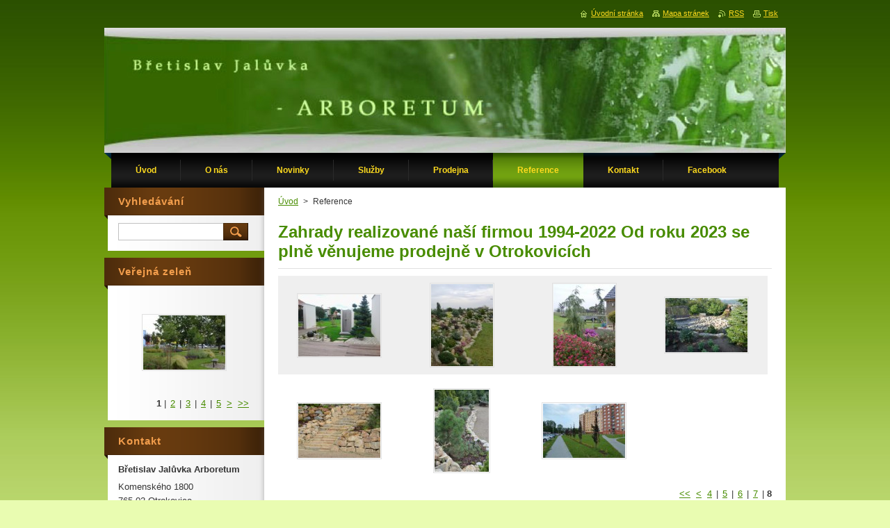

--- FILE ---
content_type: text/html; charset=UTF-8
request_url: https://www.arboretum-otrokovice.cz/reference/photogallerycbm_156181/70/
body_size: 5886
content:
<!--[if lte IE 9]><!DOCTYPE HTML PUBLIC "-//W3C//DTD HTML 4.01 Transitional//EN" "https://www.w3.org/TR/html4/loose.dtd"><![endif]-->
<!DOCTYPE html>
<!--[if IE]><html class="ie" lang="cs"><![endif]-->
<!--[if gt IE 9]><!--> 
<html lang="cs">
<!--<![endif]-->
    <head>
        <!--[if lt IE 8]><meta http-equiv="X-UA-Compatible" content="IE=EmulateIE7"><![endif]--><!--[if IE 8]><meta http-equiv="X-UA-Compatible" content="IE=EmulateIE8"><![endif]--><!--[if IE 9]><meta http-equiv="X-UA-Compatible" content="IE=EmulateIE9"><![endif]-->
        <base href="https://www.arboretum-otrokovice.cz/">
  <meta charset="utf-8">
  <meta name="description" content="">
  <meta name="keywords" content="">
  <meta name="generator" content="Webnode">
  <meta name="apple-mobile-web-app-capable" content="yes">
  <meta name="apple-mobile-web-app-status-bar-style" content="black">
  <meta name="format-detection" content="telephone=no">
    <link rel="icon" type="image/svg+xml" href="/favicon.svg" sizes="any">  <link rel="icon" type="image/svg+xml" href="/favicon16.svg" sizes="16x16">  <link rel="icon" href="/favicon.ico"><link rel="canonical" href="https://www.arboretum-otrokovice.cz/reference/">
<script type="text/javascript">(function(i,s,o,g,r,a,m){i['GoogleAnalyticsObject']=r;i[r]=i[r]||function(){
			(i[r].q=i[r].q||[]).push(arguments)},i[r].l=1*new Date();a=s.createElement(o),
			m=s.getElementsByTagName(o)[0];a.async=1;a.src=g;m.parentNode.insertBefore(a,m)
			})(window,document,'script','//www.google-analytics.com/analytics.js','ga');ga('create', 'UA-797705-6', 'auto',{"name":"wnd_header"});ga('wnd_header.set', 'dimension1', 'W1');ga('wnd_header.set', 'anonymizeIp', true);ga('wnd_header.send', 'pageview');var pageTrackerAllTrackEvent=function(category,action,opt_label,opt_value){ga('send', 'event', category, action, opt_label, opt_value)};</script>
  <link rel="alternate" type="application/rss+xml" href="https://arboretum-otrokovice.cz/rss/all.xml" title="">
<!--[if lte IE 9]><style type="text/css">.cke_skin_webnode iframe {vertical-align: baseline !important;}</style><![endif]-->
        <title>Reference :: arboretum-otrokovice</title>
        <meta name="robots" content="index, follow">
        <meta name="googlebot" content="index, follow">
        <link href="https://d11bh4d8fhuq47.cloudfront.net/_system/skins/v9/50000928/css/style.css" rel="stylesheet" type="text/css" media="screen,projection,handheld,tv">
        <link href="https://d11bh4d8fhuq47.cloudfront.net/_system/skins/v9/50000928/css/print.css" rel="stylesheet" type="text/css" media="print">
        <script type="text/javascript" src="https://d11bh4d8fhuq47.cloudfront.net/_system/skins/v9/50000928/js/functions.js"></script>
        <!--[if IE]>
            <script type="text/javascript" src="https://d11bh4d8fhuq47.cloudfront.net/_system/skins/v9/50000928/js/functions-ie.js"></script>
        <![endif]-->
    
				<script type="text/javascript">
				/* <![CDATA[ */
					
					if (typeof(RS_CFG) == 'undefined') RS_CFG = new Array();
					RS_CFG['staticServers'] = new Array('https://d11bh4d8fhuq47.cloudfront.net/');
					RS_CFG['skinServers'] = new Array('https://d11bh4d8fhuq47.cloudfront.net/');
					RS_CFG['filesPath'] = 'https://www.arboretum-otrokovice.cz/_files/';
					RS_CFG['filesAWSS3Path'] = 'https://b376429ef2.clvaw-cdnwnd.com/89625711e3127cb79777f91efd920334/';
					RS_CFG['lbClose'] = 'Zavřít';
					RS_CFG['skin'] = 'default';
					if (!RS_CFG['labels']) RS_CFG['labels'] = new Array();
					RS_CFG['systemName'] = 'Webnode';
						
					RS_CFG['responsiveLayout'] = 0;
					RS_CFG['mobileDevice'] = 0;
					RS_CFG['labels']['copyPasteSource'] = 'Více zde:';
					
				/* ]]> */
				</script><script type="text/javascript" src="https://d11bh4d8fhuq47.cloudfront.net/_system/client/js/compressed/frontend.package.1-3-108.js?ph=b376429ef2"></script><style type="text/css">#content .diskuze label.postTextLabel {display: inherit !important;}</style></head>
    <body>
    <div id="siteBg">
        <div id="site">
            
            <!-- HEADER -->
            <div id="header">
                <div class="illustration">
                    <div id="logozone">
                        <div id="logo"><a href="home/" title="Přejít na úvodní stránku."><span id="rbcSystemIdentifierLogo" style="visibility: hidden;">arboretum-otrokovice</span></a></div>                        <p id="moto"><span id="rbcCompanySlogan" class="rbcNoStyleSpan"></span></p>
                    </div>
                    <img src="https://b376429ef2.clvaw-cdnwnd.com/89625711e3127cb79777f91efd920334/200000009-6d1536f400/50000000.jpg?ph=b376429ef2" width="980" height="180" alt="">                </div>
            </div>
            <!-- /HEADER -->

            <div class="cleaner"><!-- / --></div>

            <!-- MENU -->
            <script type="text/javascript">
            /* <![CDATA[ */
                RubicusFrontendIns.addAbsoluteHeaderBlockId('menuzone');
            /* ]]> */
            </script>

            


      <div id="menuzone">


		<ul class="menu">
	<li class="first">
  
      <a href="/home/">
    
      <span>Úvod</span>
      
  </a>
  
  </li>
	<li>
  
      <a href="/o-nas/">
    
      <span>O nás</span>
      
  </a>
  
  </li>
	<li>
  
      <a href="/novinky/">
    
      <span>Novinky</span>
      
  </a>
  
  </li>
	<li>
  
      <a href="/sluzby/">
    
      <span>Služby</span>
      
  </a>
  
  
	<ul class="level1">
		<li class="first">
  
      <a href="/sluzby/navrhy/">
    
      <span>Návrhy zahrad, sadů a parků</span>
      
  </a>
  
  </li>
		<li class="last">
  
      <a href="/sluzby/exkurze-v-nasem-arboretu/">
    
      <span>Exkurze v našem arboretu</span>
      
  </a>
  
  </li>
	</ul>
	</li>
	<li>
  
      <a href="/prodejna/">
    
      <span>Prodejna</span>
      
  </a>
  
  
	<ul class="level1">
		<li class="first">
  
      <a href="/prodejna/oteviraci-doba/">
    
      <span>Otevírací doba</span>
      
  </a>
  
  </li>
		<li>
  
      <a href="/prodejna/sortiment/">
    
      <span>Sortiment</span>
      
  </a>
  
  
		<ul class="level2">
			<li class="first last">
  
      <a href="/prodejna/sortiment/doplnkovy-prodej/">
    
      <span>Doplňkový prodej</span>
      
  </a>
  
  </li>
		</ul>
		</li>
		<li class="last">
  
      <a href="/prodejna/vence-nasi-vyroby/">
    
      <span>Věnce naší výroby</span>
      
  </a>
  
  </li>
	</ul>
	</li>
	<li class="open selected activeSelected">
  
      <a href="/reference/">
    
      <span>Reference</span>
      
  </a>
  
  </li>
	<li>
  
      <a href="/kontakt/">
    
      <span>Kontakt</span>
      
  </a>
  
  </li>
	<li class="last">
  
      <a href="/facebook/">
    
      <span>Facebook</span>
      
  </a>
  
  </li>
</ul>

      </div>

					
            <!-- /MENU -->

            <div class="cleaner"><!-- / --></div>

            <!-- MAIN -->
            <div id="mainWide">
                <div id="mainContent">

                    <!-- CONTENT -->
                    <div id="contentBg">
                    <div id="content">

                        <!-- NAVIGATOR -->
                        <div id="pageNavigator" class="rbcContentBlock">        <div id="navizone" class="navigator">                       <a class="navFirstPage" href="/home/">Úvod</a>      <span><span> &gt; </span></span>          <span id="navCurrentPage">Reference</span>               </div>              <div class="cleaner"><!-- / --></div>        </div>                        <!-- /NAVIGATOR -->

                        <div class="cleaner"><!-- / --></div>

                        
		  
			
        <div class="box">
          <div class="boxTitle"><h2>Zahrady realizované naší firmou 1994-2022 Od roku 2023 se plně věnujeme prodejně v Otrokovicích</h2></div>
          <div class="boxContentBorder"><div class="boxContent">
               
              <div class="photo118">

			
		
			
			
			 <a class="photo photoP1" href="/album/reference/a2013-09-24-10-48-44-jpg/" onclick="RubicusFrontendIns.showPhotogalleryDetailPhoto(this.href); Event.stop(event);" title="Zobrazit celou fotografii.">
        <span class="image"><span>
          <img src="https://b376429ef2.clvaw-cdnwnd.com/89625711e3127cb79777f91efd920334/system_preview_small_200002339-bfa50c09ec/2013-09-24 10.48.44.jpg" width="118" height="89" alt="/album/reference/a2013-09-24-10-48-44-jpg/">
        </span></span>  
               									
       </a>

			
		
			
			
			 <a class="photo photoP2" href="/album/reference/cimg4871-jpg/" onclick="RubicusFrontendIns.showPhotogalleryDetailPhoto(this.href); Event.stop(event);" title="Zobrazit celou fotografii.">
        <span class="image"><span>
          <img src="https://b376429ef2.clvaw-cdnwnd.com/89625711e3127cb79777f91efd920334/system_preview_small_200002342-e1ce5e2c71/CIMG4871.JPG" width="89" height="118" alt="/album/reference/cimg4871-jpg/">
        </span></span>  
               									
       </a>

			
		
			
			
			 <a class="photo photoP3" href="/album/reference/cimg4875-jpg/" onclick="RubicusFrontendIns.showPhotogalleryDetailPhoto(this.href); Event.stop(event);" title="Zobrazit celou fotografii.">
        <span class="image"><span>
          <img src="https://b376429ef2.clvaw-cdnwnd.com/89625711e3127cb79777f91efd920334/system_preview_small_200002344-11e1112db4/CIMG4875.JPG" width="89" height="118" alt="/album/reference/cimg4875-jpg/">
        </span></span>  
               									
       </a>

			
		
			
			
			 <a class="photo photoP4" href="/album/reference/dsc-0067-jpg1/" onclick="RubicusFrontendIns.showPhotogalleryDetailPhoto(this.href); Event.stop(event);" title="Zobrazit celou fotografii.">
        <span class="image"><span>
          <img src="https://b376429ef2.clvaw-cdnwnd.com/89625711e3127cb79777f91efd920334/system_preview_small_200069474-a17a0a267e/DSC_0067.JPG" width="118" height="78" alt="/album/reference/dsc-0067-jpg1/">
        </span></span>  
               									
       </a>

			
		
			

					<div class="cleaner"><!-- / --></div>
					
			
		
			
			
			 <a class="photo photoP5" href="/album/reference/dsc-0199-jpg/" onclick="RubicusFrontendIns.showPhotogalleryDetailPhoto(this.href); Event.stop(event);" title="Zobrazit celou fotografii.">
        <span class="image"><span>
          <img src="https://b376429ef2.clvaw-cdnwnd.com/89625711e3127cb79777f91efd920334/system_preview_small_200069477-ed098ee02c/DSC_0199.JPG" width="118" height="78" alt="/album/reference/dsc-0199-jpg/">
        </span></span>  
               									
       </a>

			
		
			
			
			 <a class="photo photoP6" href="/album/reference/dsc-0210-jpg/" onclick="RubicusFrontendIns.showPhotogalleryDetailPhoto(this.href); Event.stop(event);" title="Zobrazit celou fotografii.">
        <span class="image"><span>
          <img src="https://b376429ef2.clvaw-cdnwnd.com/89625711e3127cb79777f91efd920334/system_preview_small_200069478-618ae622c1/DSC_0210.JPG" width="78" height="118" alt="/album/reference/dsc-0210-jpg/">
        </span></span>  
               									
       </a>

			
		
			
			
			 <a class="photo photoP7" href="/album/reference/dsc-0040-jpg/" onclick="RubicusFrontendIns.showPhotogalleryDetailPhoto(this.href); Event.stop(event);" title="Zobrazit celou fotografii.">
        <span class="image"><span>
          <img src="https://b376429ef2.clvaw-cdnwnd.com/89625711e3127cb79777f91efd920334/system_preview_small_200082255-93c3593c37/DSC_0040.JPG" width="118" height="78" alt="/album/reference/dsc-0040-jpg/">
        </span></span>  
               									
       </a>

			
		
			
			
              </div>
            							
            	<div class="cleaner"><!-- / --></div>
  					
          		
          					
          		
<div  class="paging">
<a  class="leftEnd"  href="/reference/"  title="Přejít na první stránku."><span class="leftEndText">&lt;&lt;</span></a>
<a href="/reference/photogallerycbm_156181/60/" class="left" title="Přejít na předchozí stránku." rel="prev"><span class="leftText">&lt;</span></a>
<a href="/reference/photogallerycbm_156181/30/"><span class="pageText">4</span></a>
<span class="separator"><span class="separatorText">|</span></span>
<a href="/reference/photogallerycbm_156181/40/"><span class="pageText">5</span></a>
<span class="separator"><span class="separatorText">|</span></span>
<a href="/reference/photogallerycbm_156181/50/"><span class="pageText">6</span></a>
<span class="separator"><span class="separatorText">|</span></span>
<a href="/reference/photogallerycbm_156181/60/"><span class="pageText">7</span></a>
<span class="separator"><span class="separatorText">|</span></span>
<span  class="selected"><span class="pageText">8</span></span>

</div>
									                        
          </div></div>
        </div>
        
        <div class="cleaner"><!-- / --></div>

			
		<script type="text/javascript">/*<![CDATA[*/RS_CFG['useOldMobileTemplate'] = false;RubicusFrontendIns.setPhotogalleryInit('', '/servers/frontend/',['reference','LIGHTBOX',77,'{PHOTO} z {TOTAL}','Zavřít','Předchozí','Následující','Spustit automatické procházení obrázků','Pozastavit automatické procházení obrázků']);/*]]>*/</script>
                    </div>
                    </div>
                    <!-- /CONTENT -->

                    <!-- SIDEBAR -->
                    <div id="sidebar">
                        <div id="sidebarContent">

                            <!-- SEARCH -->
                            

		  <div class="box ">
        <div class="boxTitle"><h2>Vyhledávání</h2></div>
        <div class="boxContentBorder"><div class="boxContent">

		<form action="/search/" method="get" id="fulltextSearch">
        
        <input type="text" name="text" id="fulltextSearchText">
        <input id="fulltextSearchButton" type="image" src="https://d11bh4d8fhuq47.cloudfront.net/_system/skins/v9/50000928/img/search.jpg" title="Hledat">
        <div class="cleaner"><!-- / --></div> 

		</form>

       </div></div>
      </div>

		                            <!-- /SEARCH -->

                            <div class="cleaner"><!-- / --></div>

                            
                            
		  
			
        <div class="box">
          <div class="boxTitle"><h2>Veřejná zeleň</h2></div>
          <div class="boxContentBorder"><div class="boxContent">
               
              <div class="photo118">

			
		
			
			
			 <a class="photo photoP1" href="/album/verejna-zelen-nase-realizace/p22-jpg/" onclick="RubicusFrontendIns.showPhotogalleryDetailPhoto(this.href); Event.stop(event);" title="Zobrazit celou fotografii.">
        <span class="image"><span>
          <img src="https://b376429ef2.clvaw-cdnwnd.com/89625711e3127cb79777f91efd920334/system_preview_small_200082129-691896918b/p22.JPG" width="118" height="78" alt="/album/verejna-zelen-nase-realizace/p22-jpg/">
        </span></span>  
               									
       </a>

			
		
			
			
              </div>
            							
            	<div class="cleaner"><!-- / --></div>
  					
          		
          					
          		
<div  class="paging">


<span  class="selected"><span class="pageText">1</span></span>
<span class="separator"><span class="separatorText">|</span></span>
<a href="/reference/photogallerycbm_305288/1/"><span class="pageText">2</span></a>
<span class="separator"><span class="separatorText">|</span></span>
<a href="/reference/photogallerycbm_305288/2/"><span class="pageText">3</span></a>
<span class="separator"><span class="separatorText">|</span></span>
<a href="/reference/photogallerycbm_305288/3/"><span class="pageText">4</span></a>
<span class="separator"><span class="separatorText">|</span></span>
<a href="/reference/photogallerycbm_305288/4/"><span class="pageText">5</span></a>
<a href="/reference/photogallerycbm_305288/1/" class="right" title="Přejít na následující stránku." rel="next"><span class="rightText">&gt;</span></a>
<a href="/reference/photogallerycbm_305288/29/" class="rightEnd" title="Přejít na poslední stránku."><span class="rightEndText">&gt;&gt;</span></a></div>
									                        
          </div></div>
        </div>
        
        <div class="cleaner"><!-- / --></div>

			
		<script type="text/javascript">/*<![CDATA[*/RS_CFG['useOldMobileTemplate'] = false;RubicusFrontendIns.setPhotogalleryInit('', '/servers/frontend/',['verejna-zelen-nase-realizace','LIGHTBOX',30,'{PHOTO} z {TOTAL}','Zavřít','Předchozí','Následující','Spustit automatické procházení obrázků','Pozastavit automatické procházení obrázků']);/*]]>*/</script>
                            <div class="cleaner"><!-- / --></div>

                            <!-- CONTACT -->
                            

      <div class="box contact">
        <div class="boxTitle"><h2>Kontakt</h2></div>
        <div class="boxContentBorder"><div class="boxContent">
          
		

      <p><strong>Břetislav Jalůvka Arboretum</strong></p>
      
      
      <p class="address">Komenského 1800<br />
765 02 Otrokovice</p>

	            
      
      
      <p class="phone">+420 603 155 748</p>

	
      
	
	    <p class="email"><a href="&#109;&#97;&#105;&#108;&#116;&#111;:&#116;&#101;&#114;&#101;&#122;&#97;&#106;&#97;&#108;&#117;&#118;&#107;&#111;&#118;&#97;&#64;&#115;&#101;&#122;&#110;&#97;&#109;&#46;&#99;&#122;"><span id="rbcContactEmail">&#116;&#101;&#114;&#101;&#122;&#97;&#106;&#97;&#108;&#117;&#118;&#107;&#111;&#118;&#97;&#64;&#115;&#101;&#122;&#110;&#97;&#109;&#46;&#99;&#122;</span></a></p>

	           

		
                   
        </div></div>
      </div> 

					
                            <!-- /CONTACT -->

                        </div>
                    </div>
                    <!-- /SIDEBAR -->

                    <hr class="cleaner">

                </div><!-- mainContent -->

            </div>
            <!-- MAIN -->        
            
            <!-- FOOTER -->
            <div id="footer">
                <div id="footerContent">
                    <div id="footerLeft">
                        <span id="rbcFooterText" class="rbcNoStyleSpan">© 2013 Všechna práva vyhrazena.</span>                    </div>
                    <div id="footerRight">
                        <span class="rbcSignatureText">Vytvořeno službou <a href="https://www.webnode.cz?utm_source=brand&amp;utm_medium=footer&amp;utm_campaign=premium" rel="nofollow" >Webnode</a></span>                    </div>
                </div>
            </div>
            <!-- /FOOTER -->

            <table id="links"><tr><td>
                <!-- LANG -->
                <div id="lang">
                    <div id="languageSelect"></div>			
                </div>
                <!-- /LANG -->
            </td><td>
                <!-- LINKS -->
                <div id="link">
                    <span class="homepage"><a href="home/" title="Přejít na úvodní stránku.">Úvodní stránka</a></span>
                    <span class="sitemap"><a href="/sitemap/" title="Přejít na mapu stránek.">Mapa stránek</a></span>
                    <span class="rss"><a href="/rss/" title="RSS kanály">RSS</a></span>
                    <span class="print"><a href="#" onclick="window.print(); return false;" title="Vytisknout stránku">Tisk</a></span>
                </div>
                <!-- /LINKS -->
            </td></tr></table>

        </div>
        <div class="cleaner"><!-- / --></div>
    </div>

    <script src="https://d11bh4d8fhuq47.cloudfront.net/_system/skins/v9/50000928/js/Menu.js" type="text/javascript"></script>

    <script type="text/javascript">
    /* <![CDATA[ */

        build_menu();

    /* ]]> */
    </script>

    <script type="text/javascript">
    /* <![CDATA[ */

        RubicusFrontendIns.addObserver
	({
            onContentChange: function ()
            {
                build_menu();
                setContentSize();
            },

            onStartSlideshow: function()
            {
                $('slideshowControl').innerHTML	= '<span>Pozastavit prezentaci<'+'/span>';
		$('slideshowControl').title = 'Pozastavit automatické procházení obrázků';
		$('slideshowControl').onclick = RubicusFrontendIns.stopSlideshow.bind(RubicusFrontendIns);
            },

            onStopSlideshow: function()
            {
                $('slideshowControl').innerHTML	= '<span>Spustit prezentaci<'+'/span>';
		$('slideshowControl').title = 'Spustit automatické procházení obrázků';
		$('slideshowControl').onclick = RubicusFrontendIns.startSlideshow.bind(RubicusFrontendIns);
            },

            onShowImage: function()
            {
                if (RubicusFrontendIns.isSlideshowMode())
		{
                    $('slideshowControl').innerHTML = '<span>Pozastavit prezentaci<'+'/span>';
                    $('slideshowControl').title	= 'Pozastavit automatické procházení obrázků';
                    $('slideshowControl').onclick = RubicusFrontendIns.stopSlideshow.bind(RubicusFrontendIns);
		}
                setContentSize();
            }
	});

        if (!$('detailScript'))
        {
            window.onload = setContentSize;
        }
        document.body.onresize = setContentSize;
        window.onresize = setContentSize;

        RubicusFrontendIns.addFileToPreload('https://d11bh4d8fhuq47.cloudfront.net/_system/skins/v9/50000928/img/loading.gif');

        RubicusFrontendIns.addFileToPreload('https://d11bh4d8fhuq47.cloudfront.net/_system/skins/v9/50000928/img/menu_hover.jpg');
        RubicusFrontendIns.addFileToPreload('https://d11bh4d8fhuq47.cloudfront.net/_system/skins/v9/50000928/img/submenu_bg.jpg');

    /* ]]> */
    </script>

  <div id="rbcFooterHtml"></div><script type="text/javascript">var keenTrackerCmsTrackEvent=function(id){if(typeof _jsTracker=="undefined" || !_jsTracker){return false;};try{var name=_keenEvents[id];var keenEvent={user:{u:_keenData.u,p:_keenData.p,lc:_keenData.lc,t:_keenData.t},action:{identifier:id,name:name,category:'cms',platform:'WND1',version:'2.1.157'},browser:{url:location.href,ua:navigator.userAgent,referer_url:document.referrer,resolution:screen.width+'x'+screen.height,ip:'3.136.106.167'}};_jsTracker.jsonpSubmit('PROD',keenEvent,function(err,res){});}catch(err){console.log(err)};};</script></body>
</html>

